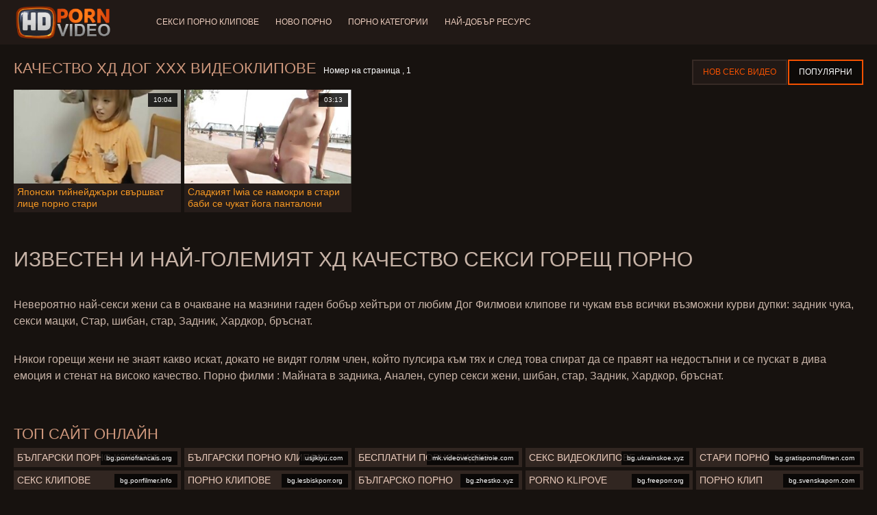

--- FILE ---
content_type: text/html; charset=UTF-8
request_url: https://bg.persiananal.com/category/dogging
body_size: 6129
content:
<!doctype html>
<html lang="bg">
<head>
<meta charset="UTF-8">

<meta name="referrer" content="origin">
<title>Висока разделителна способност  Дог Порно филм - ХД качество възрастни ХХХ филми  </title>
<meta content="Невероятно най-секси дама чакат за горещи секси жени на най-добро качество  Дог Безплатни видеоклипове майната им във всички възможни курви дупки: задник, анален, шибан, стар, Задник, Хардкор, бръснат. " name="description">
<meta name="viewport" content="width=device-width">

<meta content="always" name="referrer">

<link rel="apple-touch-icon" sizes="180x180" href="/files/apple-touch-icon.png">
<link rel="icon" type="image/png" sizes="32x32" href="/files/favicon-32x32.png">
<link rel="icon" type="image/png" sizes="16x16" href="/files/favicon-16x16.png">
<link rel="icon" type="image/png" sizes="16x16" href="/files/favicon.ico">
<link rel="mask-icon" href="/files/safari-pinned-tab.svg" color="#1a1511">
<meta name="apple-mobile-web-app-title" content="Качествени филми ">
<meta name="application-name" content="Качествени филми ">
<meta name="msapplication-TileColor" content="#1a1511">
<meta name="theme-color" content="#1a1511">
 <base target="_blank">


<style type="text/css">
small{color:#FFF !important;}
body{overflow-x:hidden}.lang-li li,.lang-li ul{list-style:outside none none;padding:0;margin:0}.btn{appearance:none;text-decoration:none;max-width:100%;text-align:center;position:relative;display:inline-block;box-sizing:border-box;height:37px;background-color:#211916;text-transform:uppercase;color:#f45100;font:400 12px/33px Tahoma,Arial,sans-serif;padding:0 14px;border:2px solid #372a25}.title>a{appearance:none;display:inline-block;overflow:hidden;text-overflow:ellipsis;white-space:nowrap;color:#ec552b;font-family:Tahoma,Arial,sans-serif;font-size:14px;font-weight:400;line-height:30px;height:33px;background-color:#211917;position:relative;padding:0 16px;box-sizing:border-box;border:solid 1px #211917;border-radius:16px}*{outline:0!important}a,body,div,h2,h3,html,img,li,p,small,span,ul{margin:0;padding:0}html{height:100%;font-size:62.5%;width:100%;max-width:100%}body{font:400 12px Tahoma,Arial,sans-serif;color:#c8b4a8;background:#17120f;min-width:320px;position:relative;height:auto!important;height:100%;min-height:100%;text-size-adjust:100%}img{border:none}a{color:#f45100;text-decoration:none}p{margin-bottom:15px}h2,h3{font:400 30px/1.2 Tahoma,Arial,sans-serif;color:#c8b4a8;margin-bottom:15px}h3{font-size:14px}ul{padding-left:30px;margin-bottom:15px}ul li{list-style:disc outside}
.lang_fi{background-position:-52px -40px}.lang_fr{background-position:-78px 0}.lang_he{background-position:-78px -20px}.lang_hi{background-position:-78px -40px}.lang_hu{background-position:0 -60px}.lang_id{background-position:-26px -60px}.lang_it{background-position:-52px -60px}.lang_ja{background-position:-78px -60px}.lang_ko{background-position:0 -80px}.lang_ms{background-position:-26px -80px}.lang_nb{background-position:-52px -80px}.lang_nl{background-position:-78px -80px}.lang_pl{background-position:-104px 0}.lang_pt{background-position:-104px -20px}.lang_ro{background-position:-104px -40px}.lang_ru{background-position:-104px -60px}.lang_sk{background-position:-104px -80px}.lang_sl{background-position:0 -100px}.lang_sr{background-position:-26px -100px}.lang_sv{background-position:-52px -100px}.lang_th{background-position:-78px -100px}.lang_tr{background-position:-104px -100px}.lang_zh{background-position:-130px 0}.head{width:100%;max-width:100%;background-color:#211916;margin-bottom:12px}header{width:100%;max-width:1560px;margin:0 auto;box-sizing:border-box;display:flex;flex-wrap:nowrap;flex-direction:row;justify-content:flex-start;align-items:center;align-content:stretch;position:relative;z-index:200;padding:3px 20px}@media (max-width:1023px){header{padding:20px}}@media (max-width:767px){header{flex-wrap:wrap;padding:10px}}header>*{min-width:0;max-width:100%}.logo{display:block;margin-right:27px}.logo:before{content:'';display:block;float:left;margin-right:7px}.logo,.navbtn,nav{flex-shrink:0;flex-grow:0}nav{order:30;display:flex;flex-wrap:nowrap;flex-direction:row;justify-content:flex-start;align-items:center;align-content:stretch;padding:0;margin:-3px 0 -3px 30px;min-height:65px;box-sizing:border-box}nav a{display:block;flex-shrink:0;flex-grow:0;min-width:0;color:#eacbbc;font-size:12px;font-weight:400;line-height:57px;text-transform:uppercase;position:relative;padding:4px 0;margin:0 24px 0 0}nav a:before{position:absolute;left:0;right:0;bottom:0;height:4px;background-color:#f45100;content:'';transform:translateY(-20px);opacity:0}nav a:last-child{margin-right:0}nav a.a{color:#f45100}nav a.a:before{opacity:1;transform:none}@media (max-width:1023px){nav{min-height:0;max-height:0;padding:0 20px;flex-direction:column;position:absolute;left:0;margin:-20px 0 0;top:100%;width:100%;align-items:flex-start;overflow:hidden;z-index:20;background-color:#211916!important}nav a{margin:0;text-align:left;padding:0;line-height:3.17;border:none;background:0 0!important;box-shadow:none;align-self:stretch}}@media (max-width:767px){nav{margin:-10px 0 0;padding:0 10px}}#nbtn{display:none}.navbtn{display:none;margin:0 10px 0 20px;order:10;width:18px;height:13px;box-sizing:border-box;border-top:solid 1px #f59722;border-bottom:solid 1px #f59722;position:relative}.navbtn:before{content:'';position:absolute;left:0;right:0;top:5px;border-top:solid 1px #f59722}.navbtn:after{position:absolute;content:'';width:40px;height:40px;right:50%;bottom:50%;transform:translate(50%,50%)}@media (max-width:1023px){.navbtn{display:block}}.search{flex-shrink:1;flex-grow:1;display:flex;flex-wrap:nowrap;flex-direction:row;justify-content:flex-start;align-items:stretch;align-content:stretch;box-sizing:border-box;width:100%;margin-left:auto;position:relative}.search>*{min-width:0;display:block;box-sizing:border-box;margin:0}.search>input[type=text]{appearance:none;flex-shrink:1;flex-grow:1;box-sizing:border-box;height:43px;border:none;border-radius:20px;background-color:#423632;padding:0 64px 0 24px;color:#bdafaa;font-family:Tahoma,Arial,sans-serif;font-size:14px;font-weight:400}.search>[type=submit]{appearance:none;flex-shrink:0;flex-grow:0;width:63px;height:43px;right:0;top:0;border:none;background:0 0;box-sizing:border-box;margin:0;padding:0;position:absolute}
@media (max-width:767px){.search{max-width:100%;width:100%;order:20;margin-top:10px}.search>input[type=text]{padding-left:12px}}.heat{display:flex;flex-wrap:nowrap;flex-direction:row;justify-content:flex-start;align-items:flex-start;align-content:stretch;box-sizing:border-box;margin-bottom:3px;width:100%}@media (max-width:479px){.heat{flex-direction:column}}.t{flex-shrink:1;flex-grow:0;min-width:0;display:block;margin-right:auto;padding:0 6px 4px 0;max-width:100%;position:relative;word-wrap:break-word;box-sizing:border-box;overflow:hidden}@media (max-width:479px){.t{margin-bottom:4px}}.t *{display:inline;text-transform:uppercase}.title-h{margin-right:4px}.title-h,.title-h *{color:#cf987d;font-size:22px;font-weight:400}@media (max-width:767px){.title-h,.title-h *{font-size:18px}}.t small{text-transform:none;color:#856a5c;font-size:12px}.btns{flex-shrink:0;flex-grow:0;min-width:0;display:flex;flex-wrap:wrap;flex-direction:row;justify-content:flex-start;align-items:center;align-content:stretch;align-self:flex-end;padding-bottom:3px}@media (max-width:479px){.btns{width:100%}}.btns>*{flex-shrink:0;flex-grow:0;min-width:0;display:block;max-width:100%}.btns>.btn{margin:0 0 1px}.th-wrap{width:100%;position:relative;margin-bottom:32px;box-sizing:border-box}.thumbs{display:flex;flex-wrap:wrap;flex-direction:row;justify-content:flex-start;align-items:stretch;align-content:stretch;margin-right:-5px}.th-i{flex-shrink:0;flex-grow:0;min-width:0;box-sizing:border-box;position:relative;width:calc(20% + -5px);margin-right:5px;margin-bottom:5px;z-index:10;display:flex;flex-wrap:nowrap;flex-direction:column;justify-content:flex-start;align-items:stretch;align-content:stretch}@media (max-width:1565px){.th-i{width:calc(20% + -5px)}}@media (max-width:1260px){.th-i{width:calc(25% + -5px)}}@media (max-width:955px){.th-i{width:calc(33.33333% + -5px)}}@media (max-width:650px){.th-i{width:calc(50% + -5px)}}@media (max-width:345px){.th-i{width:calc(100% + -5px)}}.th-i>a{flex-shrink:0;flex-grow:1;position:relative;width:100%;display:flex;flex-wrap:nowrap;flex-direction:column;justify-content:flex-start;align-items:stretch;align-content:stretch}.th-i>a>i{flex-shrink:0;flex-grow:0;will-change:transform;min-height:0;min-width:0;display:block;position:relative;width:100%;box-sizing:border-box}.th-i>a>i:before{display:block;content:'';padding-top:56%}.th-i>a>i img{height:100%;-o-object-fit:cover;object-fit:cover;-o-object-position:center;object-position:center}.th-i img{display:block;position:absolute;left:0;top:0;width:100%}.th-i h3{flex-shrink:0;flex-grow:0;max-width:100%;box-sizing:border-box;padding:0 5px;margin:0;text-transform:uppercase;font-weight:400;overflow:hidden;text-overflow:ellipsis;white-space:nowrap;color:#eacbbc;font-size:14px;line-height:28px;background-color:#312621}.th-i u{text-decoration:none;font-size:10px;line-height:1;color:#fff;position:absolute;right:5px;top:5px;padding:5px 8px;background-color:rgba(0,0,0,.8)}.text{margin:32px 0;color:#c8b4a8;font-size:16px;line-height:1.5}@media (max-width:767px){.text{font-size:16px}}.text>:last-child{margin-bottom:0}.heat+.text{margin-top:0}footer{display:block;width:100%;background-color:#211916}.footer{display:flex;flex-wrap:nowrap;justify-content:flex-start;align-content:stretch;flex-direction:row;align-items:center;width:100%;max-width:1560px;margin:auto auto 0;box-sizing:border-box;text-align:left;padding:10px 20px}@media (max-width:767px){.footer{padding:5px 10px;flex-direction:column}}.footer>*{flex-shrink:0;flex-grow:0;min-width:0;display:block}.footer-logo{margin:0 10px 10px 0}.footer-tx{flex-shrink:1;align-self:center;color:#c8b4a8;font-size:14px;line-height:1.5;margin-bottom:0}.footer-tx a{color:#f45100}.title{display:flex;flex-wrap:wrap;flex-direction:row;justify-content:flex-start;align-items:stretch;align-content:stretch;margin:0 0 32px}.title>a{flex-shrink:0;flex-grow:0;min-width:0;max-width:calc(100% - 2px);display:block;margin:0 2px 2px 0}.lang-wr{margin-left:60px;color:#c8b4a8;font-family:Tahoma,Arial,sans-serif;font-size:10px;font-weight:400;line-height:20px;text-transform:uppercase;z-index:20;order:40;flex-shrink:0;flex-grow:0}@media (max-width:1023px){.lang-wr{margin-left:20px;order:9}}@media (max-width:767px){.lang-wr{margin-left:auto}}.lang-lab{display:block;position:relative;padding-right:10px;white-space:nowrap;min-width:20px}.lang-lab .flag{display:block;float:left;margin:1px 4px 0 0}.lang-lab:after{content:'';position:absolute;width:6px;height:6px;right:0;top:50%;margin-top:-3px}@media (max-width:1023px){.lang-lab{text-indent:-99in}}.lang-li{position:absolute;right:0;top:100%;background-color:#211916;max-width:100%;width:560px;box-sizing:border-box;padding:0 10px;max-height:0;overflow:hidden;transform:translateY(1px)}.lang-li ul{column-width:120px;column-gap:20px;font-size:0;line-height:0}.lang-li li{position:relative;overflow:hidden;display:inline-block;width:100%;font-size:10px;line-height:20px;padding:2px 0}.lang-li li .flag{float:left;margin:1px 4px 0 0}.lang-li li a{color:#c8b4a8}.lang-wr #lang-check{position:absolute;left:-99in;top:-99in}.lika{display:flex;flex-wrap:wrap;flex-direction:row;justify-content:center;align-items:center;align-content:center;margin:10px 0;max-width:100%}.lika>:not(script){flex-shrink:0;flex-grow:0;min-width:0;display:block;margin:10px;max-width:calc(100% - 20px)}.page-layout{width:100%;max-width:100%;min-height:100vh;display:flex;flex-wrap:nowrap;flex-direction:column;justify-content:flex-start;align-items:center;align-content:stretch}.page-layout>*{flex-shrink:0;flex-grow:0;min-width:0}.page-layout .paga{width:100%;max-width:1560px;margin:0 auto;box-sizing:border-box;padding:10px 20px 1px}@media (max-width:767px){.page-layout .paga{padding:10px 10px 1px}}.footer-logo,.logo:before{width:144px;height:54px;
background:url(/img/logo.png) no-repeat;background-size:contain}
</style>



<link href="/css/index1.css" rel="stylesheet" type="text/css">



<meta property="og:locale" content="bg"/>
<meta property="og:type" content="website"/>
<meta property="og:title" content="Висока разделителна способност  Дог Порно филм - ХД качество възрастни ХХХ филми  "/>
<meta property="og:description" content="Невероятно най-секси дама чакат за горещи секси жени на най-добро качество  Дог Безплатни видеоклипове майната им във всички възможни курви дупки: задник, анален, шибан, стар, Задник, Хардкор, бръснат. "/>
<meta property="og:url" content="https://bg.persiananal.com/category/dogging/"/>
<meta property="og:site_name" content="Висока разделителна способност  Дог Порно филм - ХД качество възрастни ХХХ филми  "/>
<meta property="og:image" content="/img/hdpornvideo-poster.jpg"/>
<meta name="twitter:card" content="summary"/>
<meta name="twitter:description" content="Невероятно най-секси дама чакат за горещи секси жени на най-добро качество  Дог Безплатни видеоклипове майната им във всички възможни курви дупки: задник, анален, шибан, стар, Задник, Хардкор, бръснат. "/>
<meta name="twitter:title" content="Висока разделителна способност  Дог Порно филм - ХД качество възрастни ХХХ филми  "/>
<meta name="twitter:image" content="/img/hdpornvideo-poster.jpg"/>




</head>
<body>
<div class="page-layout">
<div class="head">
<header>
<a id='main_menu' href="/" title="Висока разделителна способност-порно видео " class="logo"></a>
<input type="checkbox" id="nbtn">
<label class="navbtn" for="nbtn"></label>

<nav>
<a id="top_menu" href="/popular.html" title="Секси порно клипове ">Секси порно клипове </a>
<a id="new_menu" href="/newporn.html" title="Ново порно ">Ново порно </a>
<a id="cat_menu" href="/categoryall.html" title="Порно категории ">Порно категории </a>
<a id="channel_menu" href="/channels.html" title="Най-добър ресурс ">Най-добър ресурс </a>
</nav>


</header>
</div>
<div class="paga">
<div class="heat">
<div class="t">
<div class="title-h"><h1>Качество ХД  Дог Ххх видеоклипове </h1></div><small>Номер на страница ,  1</small>
</div>
 <div class="btns">
<a class="btn" title="Жени Майната видеоклипове " href="/newporn.html">Нов секс видео </a><a class="btn a" title="Готино Порно филми " href="/popular.html">Популярни </a>
</div>   
</div>
<div class="th-wrap">
<div class="thumbs">
<div class="th-i">
<a class="mo" href="/video/2805/%D1%8F%D0%BF%D0%BE%D0%BD%D1%81%D0%BA%D0%B8-%D1%82%D0%B8%D0%B9%D0%BD%D0%B5%D0%B9%D0%B4%D0%B6%D1%8A%D1%80%D0%B8-%D1%81%D0%B2%D1%8A%D1%80%D1%88%D0%B2%D0%B0%D1%82-%D0%BB%D0%B8%D1%86%D0%B5-%D0%BF%D0%BE%D1%80%D0%BD%D0%BE-%D1%81%D1%82%D0%B0%D1%80%D0%B8/" title="Японски тийнейджъри свършват лице порно стари">
<i>
<img class="lazy" src="https://bg.persiananal.com/media/thumbs/5/v02805.jpg?1664227485" data-src="https://bg.persiananal.com/media/thumbs/5/v02805.jpg?1664227485" alt="Японски тийнейджъри свършват лице порно стари"/>
</i>
<u>10:04</u>
<p>Японски тийнейджъри свършват лице порно стари</p>
</a>
</div>
							
<div class="th-i">
<a class="mo" href="https://bg.persiananal.com/link.php" title="Сладкият Iwia се намокри в стари баби се чукат йога панталони">
<i>
<img class="lazy" src="https://bg.persiananal.com/media/thumbs/6/v00166.jpg?1664280601" data-src="https://bg.persiananal.com/media/thumbs/6/v00166.jpg?1664280601" alt="Сладкият Iwia се намокри в стари баби се чукат йога панталони"/>
</i>
<u>03:13</u>
<p>Сладкият Iwia се намокри в стари баби се чукат йога панталони</p>
</a>
</div>
							
</div></div>
	
    	<style>
a.button {
    box-shadow: 0 1px 2px rgb(0 0 0 / 30%);
    text-align: center;
        font-size: 16px;
    display: inline-block;
    background: #5a637;
    margin: 2;
    border-radius: 4px;
    min-width: 10px;
    border: 1px solid #ffff; 
    padding: 10px;
    color: #ec552b;
    cursor: pointer;
    line-height: 1;
    }
    a.button.current {
  
    background: #ec552b;
    text-align: center;
        font-size: 16px;
    display: inline-block;

    margin: 10 2px 4px;
    border-radius: 4px;
    min-width: 10px;
     box-shadow: 0 1px 2px rgb(0 0 0 / 30%); 
    padding: 10px;
    color: #fff;
    cursor: pointer;
        
    } 
    
    .paginator {    width: 100%;
    overflow: hidden;
    text-align: center;
    font-size: 0;
    padding: 10px 0 0 0;  }
    
    .paginator a {   color: #ec552b;
    text-decoration: none;}
    .paginator a:hover {   color: #ffff; 
     background:#ec552b;
    }
   

		</style>
    
    
   
<br>
<div class="t"><div class="ln_title"><div class="ln_name"><h2>Известен и най-големият ХД качество   Секси горещ порно </h2></div></div></div>
<div class="text"><p></p></div>

<div class="text"><p>Невероятно най-секси жени са в очакване на мазнини гаден бобър хейтъри от любим  Дог Филмови клипове ги чукам във всички възможни курви дупки: задник чука, секси мацки, Стар, шибан, стар, Задник, Хардкор, бръснат. </p></div>

<div class="text"><p>Някои горещи жени не знаят какво искат, докато не видят голям член, който пулсира към тях и след това спират да се правят на недостъпни и се пускат в дива емоция и стенат на високо качество.   Порно филми : Майната в задника, Анален, супер секси жени, шибан, стар, Задник, Хардкор, бръснат. </p></div>

<br><br>

<div class="heat"><div class="t"><div class="title-h">Топ сайт онлайн </div>
</div></div>
<div class="th-wrap">
<div class="thumbs">
<div class="th-i"><a class="i" target="_blank" href="https://bg.pornofrancais.org/" title="Български порно клипове">

<u>bg.pornofrancais.org</u>
<h3>Български порно клипове</h3>
</a>
</div><div class="th-i"><a class="i" target="_blank" href="https://usjikiyu.com/" title="Български порно клипове">

<u>usjikiyu.com</u>
<h3>Български порно клипове</h3>
</a>
</div><div class="th-i"><a class="i" target="_blank" href="https://mk.videovecchietroie.com/" title="Бесплатни порно видео ">

<u>mk.videovecchietroie.com</u>
<h3>Бесплатни порно видео </h3>
</a>
</div><div class="th-i"><a class="i" target="_blank" href="https://bg.ukrainskoe.xyz/" title="Секс видеоклипове">

<u>bg.ukrainskoe.xyz</u>
<h3>Секс видеоклипове</h3>
</a>
</div><div class="th-i"><a class="i" target="_blank" href="https://bg.gratispornofilmen.com/" title="Стари порно">

<u>bg.gratispornofilmen.com</u>
<h3>Стари порно</h3>
</a>
</div><div class="th-i"><a class="i" target="_blank" href="https://bg.porrfilmer.info/" title="Секс клипове">

<u>bg.porrfilmer.info</u>
<h3>Секс клипове</h3>
</a>
</div><div class="th-i"><a class="i" target="_blank" href="https://bg.lesbiskporr.org/" title="Порно клипове">

<u>bg.lesbiskporr.org</u>
<h3>Порно клипове</h3>
</a>
</div><div class="th-i"><a class="i" target="_blank" href="https://bg.zhestko.xyz/" title="Българско порно">

<u>bg.zhestko.xyz</u>
<h3>Българско порно</h3>
</a>
</div><div class="th-i"><a class="i" target="_blank" href="https://bg.freeporr.org/" title="Porno klipove">

<u>bg.freeporr.org</u>
<h3>Porno klipove</h3>
</a>
</div><div class="th-i"><a class="i" target="_blank" href="https://bg.svenskaporn.com/" title="Порно клип">

<u>bg.svenskaporn.com</u>
<h3>Порно клип</h3>
</a>
</div>
</div>
</div>


</div>

<footer>
<div class="footer">
<a href="/" title="Любими филмови клипове " class="footer-logo"></a>
<div class="footer-tx">

<p>Стари порно авторско право â © 2022 Всички права запазени.  <span>свържете се с нас </span></p>
</div>
</div>
</footer>
</div>





</body>
</html>
